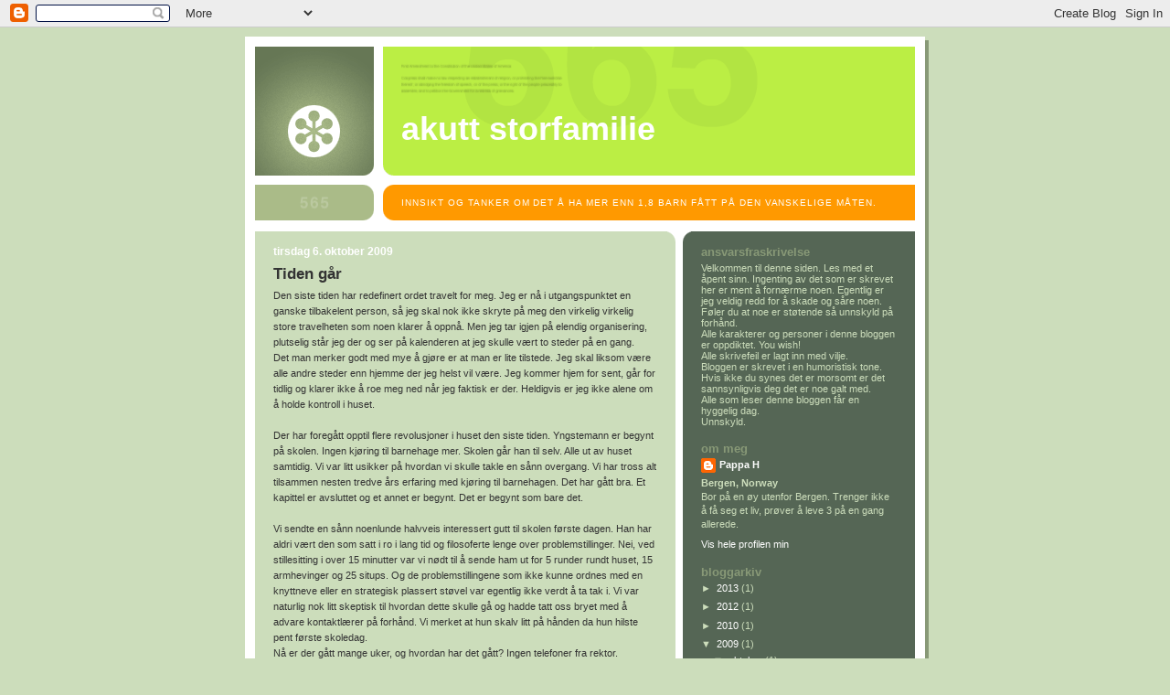

--- FILE ---
content_type: text/html; charset=utf-8
request_url: https://www.google.com/recaptcha/api2/aframe
body_size: 267
content:
<!DOCTYPE HTML><html><head><meta http-equiv="content-type" content="text/html; charset=UTF-8"></head><body><script nonce="6HON3Tq8aEVuhc1FmWDbhg">/** Anti-fraud and anti-abuse applications only. See google.com/recaptcha */ try{var clients={'sodar':'https://pagead2.googlesyndication.com/pagead/sodar?'};window.addEventListener("message",function(a){try{if(a.source===window.parent){var b=JSON.parse(a.data);var c=clients[b['id']];if(c){var d=document.createElement('img');d.src=c+b['params']+'&rc='+(localStorage.getItem("rc::a")?sessionStorage.getItem("rc::b"):"");window.document.body.appendChild(d);sessionStorage.setItem("rc::e",parseInt(sessionStorage.getItem("rc::e")||0)+1);localStorage.setItem("rc::h",'1769409179915');}}}catch(b){}});window.parent.postMessage("_grecaptcha_ready", "*");}catch(b){}</script></body></html>